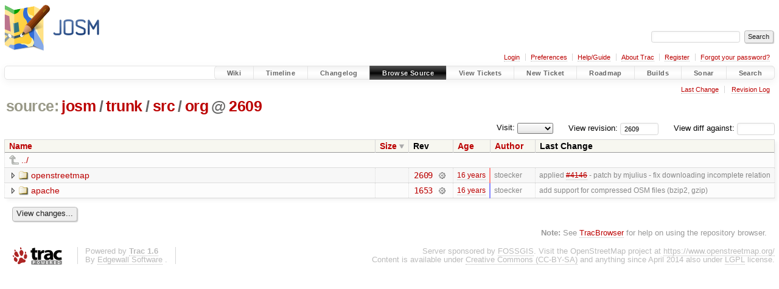

--- FILE ---
content_type: text/html;charset=utf-8
request_url: https://josm.openstreetmap.de/browser/josm/trunk/src/org?rev=2609&order=size&desc=True
body_size: 3991
content:


<!DOCTYPE html>
<html lang="en-US">   <head>
    <!-- # block head (placeholder in theme.html) -->
        <!-- # block head (content inherited from layout.html) -->
    <title>
org in josm/trunk/src          – JOSM

    </title>

    <meta http-equiv="Content-Type" content="text/html; charset=UTF-8" />
    <meta http-equiv="X-UA-Compatible" content="IE=edge" />
    <!--[if IE]><script>
        if (/^#__msie303:/.test(window.location.hash))
        window.location.replace(window.location.hash.replace(/^#__msie303:/, '#'));
        </script><![endif]-->

    <link rel="start"  href="/wiki" />
    <link rel="search"  href="/search" />
    <link rel="help"  href="/wiki/TracGuide" />
    <link rel="stylesheet"  href="/chrome/common/css/trac.css" type="text/css" />
    <link rel="stylesheet"  href="/chrome/common/css/browser.css" type="text/css" />
    <link rel="icon"  href="/favicon.ico" type="image/x-icon" />
    <link rel="up"  href="/browser/josm/trunk/src?desc=True&amp;order=size&amp;rev=2609" title="Parent directory" />
    <noscript>
      <style>
        .trac-noscript { display: none !important }
      </style>     </noscript>
    <link type="application/opensearchdescription+xml" rel="search"
          href="/search/opensearch"
          title="Search JOSM"/>
    <script src="/chrome/common/js/jquery.js"></script>
    <script src="/chrome/common/js/babel.js"></script>
    <script src="/chrome/common/js/trac.js"></script>
    <script src="/chrome/common/js/search.js"></script>
    <script src="/chrome/common/js/folding.js"></script>
    <script src="/chrome/common/js/expand_dir.js"></script>
    <script src="/chrome/common/js/keyboard_nav.js"></script>
    <script>
      jQuery(function($) {
        $(".trac-autofocus").focus();
        $(".trac-target-new").attr("target", "_blank");
        if ($.ui) { /* is jquery-ui added? */
          $(".trac-datepicker:not([readonly])")
            .prop("autocomplete", "off").datepicker();
          // Input current date when today is pressed.
          var _goToToday = $.datepicker._gotoToday;
          $.datepicker._gotoToday = function(id) {
            _goToToday.call(this, id);
            this._selectDate(id)
          };
          $(".trac-datetimepicker:not([readonly])")
            .prop("autocomplete", "off").datetimepicker();
        }
        $(".trac-disable").disableSubmit(".trac-disable-determinant");
        setTimeout(function() { $(".trac-scroll").scrollToTop() }, 1);
        $(".trac-disable-on-submit").disableOnSubmit();
      });
    </script>
    <!--   # include 'site_head.html' (layout.html) -->

<link rel="stylesheet" type="text/css" href="/josm.css"/>

    <!--   end of site_head.html -->
    <!-- # endblock head (content inherited from layout.html) -->


    <meta name="ROBOTS" content="NOINDEX" />
    <script>
      jQuery(function($) {
        $(".trac-toggledeleted").show().click(function() {
                  $(this).siblings().find(".trac-deleted").toggle();
                  return false;
        }).click();
        $("#jumploc input").hide();
        $("#jumploc select").change(function () {
          this.parentNode.parentNode.submit();
        });

          /* browsers using old WebKits have issues with expandDir... */
          var webkit_rev = /AppleWebKit\/(\d+)/.exec(navigator.userAgent);
          if ( !webkit_rev || (521 - webkit_rev[1]).toString()[0] == "-" )
            enableExpandDir(null, $("table.dirlist tr"), {
                action: 'inplace',
                range_min_secs: '63379981111',
                range_max_secs: '63396156281'
            });
      });
    </script>
    <!-- # endblock head (placeholder in theme.html) -->
  </head> 
  <body>
    <!-- # block body (content inherited from theme.html) -->
    <!--   # include 'site_header.html' (theme.html) -->
    <!--   end of site_header.html -->

    <div id="banner">
      <div id="header">
        <a id="logo"
           href="https://josm.openstreetmap.de">
          <img  alt="JOSM" height="80" src="/svn/trunk/nodist/images/logo/header.png" width="156" /></a>


      </div>
      <form id="search" action="/search" method="get">
        <div>
          <label for="proj-search">Search:</label>
          <input type="text" id="proj-search" name="q" size="18"
                  value="" />
          <input type="submit" value="Search" />
        </div>
      </form>
          <div id="metanav" class="nav">
      <ul><li  class="first"><a href="/login">Login</a></li><li ><a href="/prefs">Preferences</a></li><li ><a href="/wiki/TracGuide">Help/Guide</a></li><li ><a href="/about">About Trac</a></li><li ><a href="/register">Register</a></li><li  class="last"><a href="/reset_password">Forgot your password?</a></li></ul>
    </div>

    </div>
        <div id="mainnav" class="nav">
      <ul><li  class="first"><a href="/wiki">Wiki</a></li><li ><a href="/timeline">Timeline</a></li><li ><a href="/log/josm/?verbose=on">Changelog</a></li><li  class="active"><a href="/browser">Browse Source</a></li><li ><a href="/report">View Tickets</a></li><li ><a href="/newticket">New Ticket</a></li><li ><a href="/roadmap">Roadmap</a></li><li ><a href="/jenkins/">Builds</a></li><li ><a href="/sonar/">Sonar</a></li><li  class="last"><a href="/search">Search</a></li></ul>
    </div>


    <div id="main"
         >
      <div id="ctxtnav" class="nav">
        <h2>Context Navigation</h2>
        <ul>
          <li  class="first"><a href="/changeset/2609/josm/trunk/src/org">Last Change</a></li>
          <li  class="last"><a href="/log/josm/trunk/src/org?rev=2609">Revision Log</a></li>
        </ul>
        <hr />
      </div>

      

      

      <!-- # block content (placeholder in theme.html) -->
    <div id="content" class="browser">

      <h1>


<a class="pathentry first" href="/browser?desc=True&amp;order=size"
   title="Go to repository index">source:</a>
<a class="pathentry" href="/browser/josm?desc=True&amp;order=size&amp;rev=2609"
   title="View josm">josm</a><span class="pathentry sep">/</span><a class="pathentry" href="/browser/josm/trunk?desc=True&amp;order=size&amp;rev=2609"
   title="View trunk">trunk</a><span class="pathentry sep">/</span><a class="pathentry" href="/browser/josm/trunk/src?desc=True&amp;order=size&amp;rev=2609"
   title="View src">src</a><span class="pathentry sep">/</span><a class="pathentry" href="/browser/josm/trunk/src/org?desc=True&amp;order=size&amp;rev=2609"
   title="View org">org</a><span class="pathentry sep">@</span>
<a class="pathentry" href="/changeset/2609/josm"
   title="View changeset 2609">2609</a>
<br style="clear: both" />
      </h1>

      <div id="diffrev">
        <form action="/changeset" method="get">
          <div>
            <label title="Show the diff against a specific revision">
              View diff against:
              <input type="text" name="old" size="6"/>
              <input type="hidden" name="old_path" value="josm/trunk/src/org"/>
              <input type="hidden" name="new" value="2609"/>
              <input type="hidden" name="new_path" value="josm/trunk/src/org"/>
            </label>
          </div>
        </form>
      </div>

      <div id="jumprev">
        <form action="/browser/josm/trunk/src/org" method="get">
          <div>
            <label for="rev"
                   title="Hint: clear the field to view latest revision">
              View revision:</label>
            <input type="text" id="rev" name="rev" value="2609"
                   size="6" />
          </div>
        </form>
      </div>

      <div id="jumploc">
        <form action="/browser/josm/trunk/src/org" method="get">
          <div class="buttons">
            <label for="preselected">Visit:</label>
            <select id="preselected" name="preselected">
              <option selected="selected"></option>
              <optgroup label="branches">
                <option value="/browser/josm/trunk">trunk</option>
              </optgroup>
            </select>
            <input type="submit" value="Go!"
                   title="Jump to the chosen preselected path" />
          </div>
        </form>
      </div>
      <div class="trac-tags">
      </div>
      <table class="listing dirlist" id="dirlist">



<thead>
  <tr>


<th >
  <a title="Sort by name (ascending)"
     href="/browser/josm/trunk/src/org?rev=2609">Name</a>
</th>

<th  class="desc">
  <a title="Sort by size (ascending)"
     href="/browser/josm/trunk/src/org?order=size&amp;rev=2609">Size</a>
</th>
    <th class="rev">Rev</th>

<th >
  <a title="Sort by date (ascending)"
     href="/browser/josm/trunk/src/org?order=date&amp;rev=2609">Age</a>
</th>

<th >
  <a title="Sort by author (ascending)"
     href="/browser/josm/trunk/src/org?order=author&amp;rev=2609">Author</a>
</th>
    <th class="change">Last Change</th>
  </tr>
</thead>
        <tbody>
          <tr class="even">
            <td class="name" colspan="6">
              <a class="parent" title="Parent Directory"
                 href="/browser/josm/trunk/src?desc=True&amp;order=size&amp;rev=2609">../</a>
            </td>
          </tr>



<tr class="odd">
  <td class="name">
    <a class="dir"
       title="View Directory"
       href="/browser/josm/trunk/src/org/openstreetmap?desc=1&amp;order=size&amp;rev=2609">openstreetmap</a>
  </td>
  <td class="size">
  </td>
  <td class="rev">
    <a title="View Revision Log"
       href="/log/josm/trunk/src/org/openstreetmap?rev=2609">2609</a>
    <a title="View Changeset" class="chgset"
       href="/changeset/2609/josm">&nbsp;</a>
  </td>
  <td class="age"
       style="border-color: rgb(255,136,136)">
    <a class="timeline" href="/timeline?from=2009-12-11T20%3A24%3A41%2B01%3A00&amp;precision=second" title="See timeline at 2009-12-11T20:24:41+01:00">16 years</a>
  </td>
  <td class="author"><span class="trac-author">stoecker</span></td>
  <td class="change">
    applied <a class="closed ticket" href="/ticket/4146" title="#4146: defect: [Patch] Downloading incomplete relation members no longer downloads ... (closed: fixed)">#4146</a> - patch by mjulius - fix downloading incomplete relation
  </td>
</tr>
<tr class="even">
  <td class="name">
    <a class="dir"
       title="View Directory"
       href="/browser/josm/trunk/src/org/apache?desc=1&amp;order=size&amp;rev=2609">apache</a>
  </td>
  <td class="size">
  </td>
  <td class="rev">
    <a title="View Revision Log"
       href="/log/josm/trunk/src/org/apache?rev=2609">1653</a>
    <a title="View Changeset" class="chgset"
       href="/changeset/1653/josm">&nbsp;</a>
  </td>
  <td class="age"
       style="border-color: rgb(136,136,255)">
    <a class="timeline" href="/timeline?from=2009-06-07T16%3A18%3A31%2B02%3A00&amp;precision=second" title="See timeline at 2009-06-07T16:18:31+02:00">16 years</a>
  </td>
  <td class="author"><span class="trac-author">stoecker</span></td>
  <td class="change">
    add support for compressed OSM files (bzip2, gzip)
  </td>
</tr>
        </tbody>
      </table>
      <div id="anydiff">
        <form action="/diff" method="get">
          <div class="buttons">
            <input type="hidden" name="new_path"
                   value="/josm/trunk/src/org" />

            <input type="hidden" name="old_path"
                   value="/josm/trunk/src/org" />

            <input type="hidden" name="new_rev"
                   value="2609" />
            <input type="hidden" name="old_rev"
                   value="2609" />
            <input type="submit" value="View changes..."
                   title="Select paths and revs for Diff" />
          </div>
        </form>
      </div>

<div class="trac-help">
  <strong>Note:</strong>
 See   <a href="/wiki/TracBrowser">TracBrowser</a>
 for help on using the repository browser.
</div>
    </div>
        <!-- # block content (content inherited from layout.html) -->
    <script type="text/javascript">
      jQuery("body").addClass("trac-has-js");
    </script>
    <!-- # endblock content (content inherited from layout.html) -->

      <!-- # endblock content (placeholder in theme.html) -->
    </div>

    <div id="footer"><hr/>
      <a id="tracpowered" href="https://trac.edgewall.org/"
         ><img src="/chrome/common/trac_logo_mini.png" height="30"
               width="107" alt="Trac Powered"/></a>
      <p class="left">
Powered by         <a href="/about"><strong>Trac 1.6</strong></a>
        <br />
 By         <a href="http://www.edgewall.org/">Edgewall Software</a>
.      </p>
      <p class="right">Server sponsored by <a href="https://www.fossgis.de/">FOSSGIS</a>. Visit the OpenStreetMap project at <a href="https://www.openstreetmap.org/">https://www.openstreetmap.org/</a><br />Content is available under <a href="https://creativecommons.org/licenses/by-sa/3.0/">Creative Commons (CC-BY-SA)</a> and anything since April 2014 also under <a href="https://www.gnu.org/licenses/lgpl.html">LGPL</a> license.</p>
    </div>
    <!--   # include 'site_footer.html' (theme.html) -->
    <!--   end of site_footer.html -->
    <!-- # endblock body (content inherited from theme.html) -->
  </body> </html>